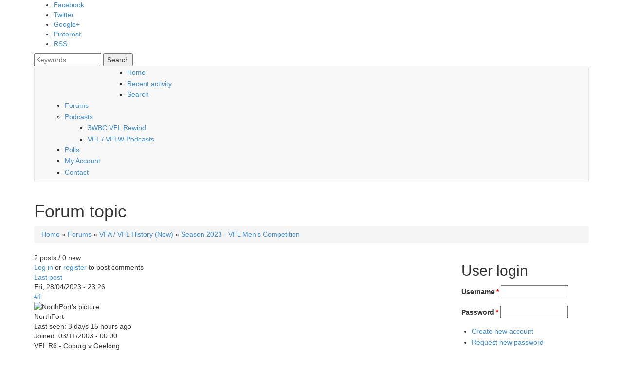

--- FILE ---
content_type: text/html; charset=utf-8
request_url: https://www.vflfooty.com/vfl-r6-coburg-v-geelong
body_size: 11165
content:
<!DOCTYPE html>
<html lang="en" dir="ltr">

<head>
  <meta http-equiv="Content-Type" content="text/html; charset=utf-8" />
<meta name="Generator" content="Drupal 7 (http://drupal.org)" />
<link rel="canonical" href="/vfl-r6-coburg-v-geelong" />
<link rel="shortlink" href="/node/11048" />
<link rel="shortcut icon" href="https://vflfooty.com/files/favicon.ico" type="image/vnd.microsoft.icon" />
  <title>VFL R6 - Coburg v Geelong | VFL FOOTY</title>
  <meta name="viewport" content="width=device-width, initial-scale=1.0, maximum-scale=1.0, user-scalable=no">
  <meta name="HandheldFriendly" content="true" >
  <meta name="apple-touch-fullscreen" content="YES" >
  <style type="text/css" media="all">
@import url("https://vflfooty.com/modules/system/system.base.css?stcewn");
@import url("https://vflfooty.com/modules/system/system.menus.css?stcewn");
@import url("https://vflfooty.com/modules/system/system.messages.css?stcewn");
@import url("https://vflfooty.com/modules/system/system.theme.css?stcewn");
</style>
<style type="text/css" media="all">
@import url("https://vflfooty.com/sites/all/modules/jquery_update/replace/ui/themes/base/minified/jquery.ui.core.min.css?stcewn");
@import url("https://vflfooty.com/sites/all/modules/jquery_update/replace/ui/themes/base/minified/jquery.ui.theme.min.css?stcewn");
</style>
<style type="text/css" media="all">
@import url("https://vflfooty.com/sites/all/modules/comment_notify/comment_notify.css?stcewn");
@import url("https://vflfooty.com/modules/aggregator/aggregator.css?stcewn");
@import url("https://vflfooty.com/modules/comment/comment.css?stcewn");
@import url("https://vflfooty.com/modules/field/theme/field.css?stcewn");
@import url("https://vflfooty.com/modules/node/node.css?stcewn");
@import url("https://vflfooty.com/modules/poll/poll.css?stcewn");
@import url("https://vflfooty.com/sites/all/modules/quiz/quiz.css?stcewn");
@import url("https://vflfooty.com/modules/search/search.css?stcewn");
@import url("https://vflfooty.com/modules/user/user.css?stcewn");
@import url("https://vflfooty.com/modules/forum/forum.css?stcewn");
@import url("https://vflfooty.com/sites/all/modules/views/css/views.css?stcewn");
@import url("https://vflfooty.com/sites/all/modules/ckeditor/css/ckeditor.css?stcewn");
</style>
<style type="text/css" media="all">
@import url("https://vflfooty.com/sites/all/modules/colorbox/styles/stockholmsyndrome/colorbox_style.css?stcewn");
@import url("https://vflfooty.com/sites/all/modules/ctools/css/ctools.css?stcewn");
@import url("https://vflfooty.com/sites/all/modules/ctools/css/modal.css?stcewn");
@import url("https://vflfooty.com/sites/all/modules/modal_forms/css/modal_forms_popup.css?stcewn");
@import url("https://vflfooty.com/sites/all/modules/advanced_forum/styles/naked/advanced-forum.naked.structure.css?stcewn");
@import url("https://vflfooty.com/sites/all/themes/forum_plus/css/advanced_forum/plus/advanced-forum.plus.style.css?stcewn");
@import url("https://vflfooty.com/sites/all/modules/advanced_forum/styles/naked/advanced-forum.naked.images.css?stcewn");
@import url("https://vflfooty.com/sites/all/themes/forum_plus/css/advanced_forum/plus/advanced-forum.plus.images.css?stcewn");
@import url("https://vflfooty.com/sites/all/modules/addtoany/addtoany.css?stcewn");
</style>
<style type="text/css" media="all">
@import url("https://vflfooty.com/sites/all/themes/forum_plus/vendor/bootstrap/css/bootstrap.css?stcewn");
@import url("https://vflfooty.com/sites/all/themes/forum_plus/vendor/bootstrap/css/bootstrap-theme.css?stcewn");
@import url("https://vflfooty.com/sites/all/themes/forum_plus/css/styles.css?stcewn");
</style>
  <script type="text/javascript" src="//code.jquery.com/jquery-2.2.4.min.js"></script>
<script type="text/javascript">
<!--//--><![CDATA[//><!--
window.jQuery || document.write("<script src='/sites/all/modules/jquery_update/replace/jquery/2.2/jquery.min.js'>\x3C/script>")
//--><!]]>
</script>
<script type="text/javascript" src="https://vflfooty.com/misc/jquery-extend-3.4.0.js?v=2.2.4"></script>
<script type="text/javascript" src="https://vflfooty.com/misc/jquery-html-prefilter-3.5.0-backport.js?v=2.2.4"></script>
<script type="text/javascript" src="https://vflfooty.com/misc/jquery.once.js?v=1.2"></script>
<script type="text/javascript" src="https://vflfooty.com/misc/drupal.js?stcewn"></script>
<script type="text/javascript" src="https://vflfooty.com/sites/all/modules/jquery_update/js/jquery_browser.js?v=0.0.1"></script>
<script type="text/javascript" src="//code.jquery.com/ui/1.10.2/jquery-ui.min.js"></script>
<script type="text/javascript">
<!--//--><![CDATA[//><!--
window.jQuery.ui || document.write("<script src='/sites/all/modules/jquery_update/replace/ui/ui/minified/jquery-ui.min.js'>\x3C/script>")
//--><!]]>
</script>
<script type="text/javascript" src="https://vflfooty.com/sites/all/modules/jquery_update/replace/ui/external/jquery.cookie.js?v=67fb34f6a866c40d0570"></script>
<script type="text/javascript" src="https://vflfooty.com/sites/all/modules/jquery_update/replace/jquery.form/4/jquery.form.min.js?v=4.2.1"></script>
<script type="text/javascript" src="https://vflfooty.com/misc/ajax.js?v=7.97"></script>
<script type="text/javascript" src="https://vflfooty.com/sites/all/modules/jquery_update/js/jquery_update.js?v=0.0.1"></script>
<script type="text/javascript" src="https://vflfooty.com/sites/all/modules/comment_notify/comment_notify.js?stcewn"></script>
<script type="text/javascript" src="https://vflfooty.com/sites/all/libraries/colorbox/jquery.colorbox-min.js?stcewn"></script>
<script type="text/javascript" src="https://vflfooty.com/sites/all/modules/colorbox/js/colorbox.js?stcewn"></script>
<script type="text/javascript" src="https://vflfooty.com/sites/all/modules/colorbox/styles/stockholmsyndrome/colorbox_style.js?stcewn"></script>
<script type="text/javascript" src="https://vflfooty.com/sites/all/modules/colorbox/js/colorbox_load.js?stcewn"></script>
<script type="text/javascript" src="https://vflfooty.com/misc/progress.js?v=7.97"></script>
<script type="text/javascript" src="https://vflfooty.com/sites/all/modules/ctools/js/modal.js?stcewn"></script>
<script type="text/javascript" src="https://vflfooty.com/sites/all/modules/modal_forms/js/modal_forms_popup.js?stcewn"></script>
<script type="text/javascript">
<!--//--><![CDATA[//><!--
var switchTo5x = true;var useFastShare = 1;
//--><!]]>
</script>
<script type="text/javascript" src="https://ws.sharethis.com/button/buttons.js"></script>
<script type="text/javascript">
<!--//--><![CDATA[//><!--
if (typeof stLight !== 'undefined') { stLight.options({"publisher":"dr-7d7587a2-c2ef-314a-ec2e-a05ef0ebc617","version":"5x","lang":"en"}); }
//--><!]]>
</script>
<script type="text/javascript" src="https://vflfooty.com/sites/all/themes/forum_plus/vendor/bootstrap/js/bootstrap.js?stcewn"></script>
<script type="text/javascript" src="https://vflfooty.com/sites/all/themes/forum_plus/js/jquery.smooth-scroll.js?stcewn"></script>
<script type="text/javascript" src="https://vflfooty.com/sites/all/themes/forum_plus/js/jquery.cookie.js?stcewn"></script>
<script type="text/javascript" src="https://vflfooty.com/sites/all/themes/forum_plus/js/jquery.matchHeight.js?stcewn"></script>
<script type="text/javascript" src="https://vflfooty.com/sites/all/themes/forum_plus/js/moment.js?stcewn"></script>
<script type="text/javascript" src="https://vflfooty.com/sites/all/themes/forum_plus/js/accordion_menu.js?stcewn"></script>
<script type="text/javascript" src="https://vflfooty.com/sites/all/themes/forum_plus/js/weebpal.js?stcewn"></script>
<script type="text/javascript" src="https://vflfooty.com/sites/all/themes/forum_plus/js/forum_plus.js?stcewn"></script>
<script type="text/javascript">
<!--//--><![CDATA[//><!--
jQuery.extend(Drupal.settings, {"basePath":"\/","pathPrefix":"","setHasJsCookie":0,"ajaxPageState":{"theme":"forum_plus","theme_token":"AA1ApKldPwhlwCIKWMOVNbHRMMs1GYfbEKdZ5v1p1gs","jquery_version":"2.2","jquery_version_token":"T-4i2ELQcOl4nzU9wEySz0fUR-L4e5drJ9LqBDB9nrA","js":{"\/\/code.jquery.com\/jquery-2.2.4.min.js":1,"0":1,"misc\/jquery-extend-3.4.0.js":1,"misc\/jquery-html-prefilter-3.5.0-backport.js":1,"misc\/jquery.once.js":1,"misc\/drupal.js":1,"sites\/all\/modules\/jquery_update\/js\/jquery_browser.js":1,"\/\/code.jquery.com\/ui\/1.10.2\/jquery-ui.min.js":1,"1":1,"sites\/all\/modules\/jquery_update\/replace\/ui\/external\/jquery.cookie.js":1,"sites\/all\/modules\/jquery_update\/replace\/jquery.form\/4\/jquery.form.min.js":1,"misc\/ajax.js":1,"sites\/all\/modules\/jquery_update\/js\/jquery_update.js":1,"sites\/all\/modules\/comment_notify\/comment_notify.js":1,"sites\/all\/libraries\/colorbox\/jquery.colorbox-min.js":1,"sites\/all\/modules\/colorbox\/js\/colorbox.js":1,"sites\/all\/modules\/colorbox\/styles\/stockholmsyndrome\/colorbox_style.js":1,"sites\/all\/modules\/colorbox\/js\/colorbox_load.js":1,"misc\/progress.js":1,"sites\/all\/modules\/ctools\/js\/modal.js":1,"sites\/all\/modules\/modal_forms\/js\/modal_forms_popup.js":1,"2":1,"https:\/\/ws.sharethis.com\/button\/buttons.js":1,"3":1,"sites\/all\/themes\/forum_plus\/vendor\/bootstrap\/js\/bootstrap.js":1,"sites\/all\/themes\/forum_plus\/js\/jquery.smooth-scroll.js":1,"sites\/all\/themes\/forum_plus\/js\/jquery.cookie.js":1,"sites\/all\/themes\/forum_plus\/js\/jquery.matchHeight.js":1,"sites\/all\/themes\/forum_plus\/js\/moment.js":1,"sites\/all\/themes\/forum_plus\/js\/accordion_menu.js":1,"sites\/all\/themes\/forum_plus\/js\/weebpal.js":1,"sites\/all\/themes\/forum_plus\/js\/forum_plus.js":1},"css":{"modules\/system\/system.base.css":1,"modules\/system\/system.menus.css":1,"modules\/system\/system.messages.css":1,"modules\/system\/system.theme.css":1,"misc\/ui\/jquery.ui.core.css":1,"misc\/ui\/jquery.ui.theme.css":1,"sites\/all\/modules\/comment_notify\/comment_notify.css":1,"modules\/aggregator\/aggregator.css":1,"modules\/comment\/comment.css":1,"modules\/field\/theme\/field.css":1,"modules\/node\/node.css":1,"modules\/poll\/poll.css":1,"sites\/all\/modules\/quiz\/quiz.css":1,"modules\/search\/search.css":1,"modules\/user\/user.css":1,"modules\/forum\/forum.css":1,"sites\/all\/modules\/views\/css\/views.css":1,"sites\/all\/modules\/ckeditor\/css\/ckeditor.css":1,"sites\/all\/modules\/colorbox\/styles\/stockholmsyndrome\/colorbox_style.css":1,"sites\/all\/modules\/ctools\/css\/ctools.css":1,"sites\/all\/modules\/ctools\/css\/modal.css":1,"sites\/all\/modules\/modal_forms\/css\/modal_forms_popup.css":1,"sites\/all\/modules\/advanced_forum\/styles\/naked\/advanced-forum.naked.structure.css":1,"sites\/all\/themes\/forum_plus\/css\/advanced_forum\/plus\/advanced-forum.plus.style.css":1,"sites\/all\/modules\/advanced_forum\/styles\/naked\/advanced-forum.naked.images.css":1,"sites\/all\/themes\/forum_plus\/css\/advanced_forum\/plus\/advanced-forum.plus.images.css":1,"sites\/all\/modules\/addtoany\/addtoany.css":1,"sites\/all\/themes\/forum_plus\/vendor\/bootstrap\/css\/bootstrap.css":1,"sites\/all\/themes\/forum_plus\/vendor\/bootstrap\/css\/bootstrap-theme.css":1,"sites\/all\/themes\/forum_plus\/css\/styles.css":1}},"colorbox":{"opacity":"0.85","current":"{current} of {total}","previous":"\u00ab Prev","next":"Next \u00bb","close":"Close","maxWidth":"98%","maxHeight":"98%","fixed":true,"mobiledetect":true,"mobiledevicewidth":"480px","file_public_path":"\/files","specificPagesDefaultValue":"admin*\nimagebrowser*\nimg_assist*\nimce*\nnode\/add\/*\nnode\/*\/edit\nprint\/*\nprintpdf\/*\nsystem\/ajax\nsystem\/ajax\/*"},"CToolsModal":{"loadingText":"Loading...","closeText":"Close Window","closeImage":"\u003Cimg typeof=\u0022foaf:Image\u0022 src=\u0022https:\/\/vflfooty.com\/sites\/all\/modules\/ctools\/images\/icon-close-window.png\u0022 alt=\u0022Close window\u0022 title=\u0022Close window\u0022 \/\u003E","throbber":"\u003Cimg typeof=\u0022foaf:Image\u0022 src=\u0022https:\/\/vflfooty.com\/sites\/all\/modules\/ctools\/images\/throbber.gif\u0022 alt=\u0022Loading\u0022 title=\u0022Loading...\u0022 \/\u003E"},"modal-popup-small":{"modalSize":{"type":"fixed","width":300,"height":300},"modalOptions":{"opacity":0.85,"background":"#000"},"animation":"fadeIn","modalTheme":"ModalFormsPopup","throbber":"\u003Cimg typeof=\u0022foaf:Image\u0022 src=\u0022https:\/\/vflfooty.com\/sites\/all\/modules\/modal_forms\/images\/loading_animation.gif\u0022 alt=\u0022Loading...\u0022 title=\u0022Loading\u0022 \/\u003E","closeText":"Close"},"modal-popup-medium":{"modalSize":{"type":"fixed","width":550,"height":450},"modalOptions":{"opacity":0.85,"background":"#000"},"animation":"fadeIn","modalTheme":"ModalFormsPopup","throbber":"\u003Cimg typeof=\u0022foaf:Image\u0022 src=\u0022https:\/\/vflfooty.com\/sites\/all\/modules\/modal_forms\/images\/loading_animation.gif\u0022 alt=\u0022Loading...\u0022 title=\u0022Loading\u0022 \/\u003E","closeText":"Close"},"modal-popup-large":{"modalSize":{"type":"scale","width":0.8,"height":0.8},"modalOptions":{"opacity":0.85,"background":"#000"},"animation":"fadeIn","modalTheme":"ModalFormsPopup","throbber":"\u003Cimg typeof=\u0022foaf:Image\u0022 src=\u0022https:\/\/vflfooty.com\/sites\/all\/modules\/modal_forms\/images\/loading_animation.gif\u0022 alt=\u0022Loading...\u0022 title=\u0022Loading\u0022 \/\u003E","closeText":"Close"},"urlIsAjaxTrusted":{"\/vfl-r6-coburg-v-geelong?destination=node\/11048":true,"\/vfl-r6-coburg-v-geelong":true}});
//--><!]]>
</script>
</head>
<body class="html not-front not-logged-in one-sidebar sidebar-first page-node page-node- page-node-11048 node-type-forum" >
  <div id="skip-link">
    <a href="#main-content" class="element-invisible element-focusable">Skip to main content</a>
  </div>
    <div id="page" >
  

      <section id="headline" class="headline section">
      <div class="container">
          <div class="region region-headline">
    <div id="block-block-1" class="block block-block">
 <div class="block-inner">
      
  <div class="content">
    <ul class="social-list"><li><a class="fa fa-facebook" href="https://facebook.com/vflfootycom" title="Facebook"><span>Facebook</span></a></li><li><a class="fa fa-twitter" href="#" title="Twitter"><span>Twitter</span></a></li><li><a class="fa fa-google-plus" href="#" title="Google+"><span>Google+</span></a></li><li><a class="fa fa-pinterest" href="#" title="Pinterest"><span>Pinterest</span></a></li><li><a class="fa fa-rss" href="#" title="RSS"><span>RSS</span></a></li></ul>  </div>
 </div>
</div>
<div id="block-search-form" class="block block-search">
 <div class="block-inner">
      
  <div class="content">
    <form action="/vfl-r6-coburg-v-geelong" method="post" id="search-block-form" accept-charset="UTF-8"><div><div class="container-inline">
      <h2 class="element-invisible">Search form</h2>
    <div class="form-item form-type-textfield form-item-search-block-form">
  <label class="element-invisible" for="edit-search-block-form--2">Search </label>
 <input title="Enter the terms you wish to search for." type="text" id="edit-search-block-form--2" name="search_block_form" value="" size="15" maxlength="128" class="form-text" />
</div>
<div class="form-actions form-wrapper" id="edit-actions"><input type="submit" id="edit-submit" name="op" value="Search" class="form-submit" /></div><input type="hidden" name="form_build_id" value="form-prdy7Dj3mjg2mCGIKgKA6aVVnPGtg1gqMt33ju_Qv8c" />
<input type="hidden" name="form_id" value="search_block_form" />
</div>
</div></form>  </div>
 </div>
</div>
  </div>
      </div>
    </section>
  
  <header id="header" class="header section">
    <div class="container">
      <div class="navbar-header">
        
        
          <div class="region region-header">
    <div id="block-block-3" class="block block-block">
 <div class="block-inner">
      
  <div class="content">
    <p>&nbsp;</p>

<p><strong>&nbsp;&nbsp; Saturday, 17 January 2026</strong></p>
  </div>
 </div>
</div>
  </div>

                      </div>

              <nav class="collapse navbar-collapse  navbar navbar-default width" id="main-menu-inner">
          <div class="container-inner">
            <span class="btn-close"><i class="fa fa-times"></i></span>
              <div class="region region-main-menu">
    <div id="block-system-navigation" class="block block-system block-menu">
 <div class="block-inner">
      
  <div class="content">
    <ul class="menu"><li class="first leaf"><a href="/" title="">Home</a></li>
<li class="leaf"><a href="/siteactivity" title="All recent site activity">Recent activity</a></li>
<li class="leaf"><a href="/search">Search</a></li>
<li class="collapsed"><a href="/forum">Forums</a></li>
<li class="expanded"><a href="/aggregator" title="">Podcasts</a><ul class="menu"><li class="first leaf"><a href="/aggregator/categories/2">3WBC VFL Rewind</a></li>
<li class="last leaf"><a href="/aggregator/categories/1" title="">VFL / VFLW Podcasts</a></li>
</ul></li>
<li class="leaf"><a href="/poll">Polls</a></li>
<li class="leaf"><a href="/user" title="">My Account</a></li>
<li class="last leaf"><a href="/contact">Contact</a></li>
</ul>  </div>
 </div>
</div>
  </div>
          </div>
        </nav>
            <a id="menu-toggle" class="navbar-toggle" href="#menu-toggle">
        <span class="icon-bar"></span>
        <span class="icon-bar"></span>
        <span class="icon-bar"></span>
      </a>
    </div>
  </header>

      <section id="title" class="section-title section">
      <div class="container">
                <h1 class="title" id="page-title">Forum topic</h1>
              </div>
    </section>
  
  
  
  
  
      <section id="breadcrumb" class="section">
      <div class="container">
        <h2 class="element-invisible">You are here</h2><div class="breadcrumb"><a href="/">Home</a> » <a href="/forum">Forums</a> » <a href="/forums/vfa-vfl-history-new">VFA / VFL History (New)</a> » <a href="/forums/season-2023-vfl-men%E2%80%99s-competition">Season 2023 - VFL Men’s Competition</a></div>      </div>
    </section>
  
      <section id="tabs" class="tabs">
      <div class="container">
              </div>
    </section>
  
  <section id="main" class="main section">
    <div class="container">
      <div class="row">
        <div id="main-area" class="col-sm-9">
          <div id="content" class="column">
                        <a id="main-content"></a>
                                      <div class="region region-content">
    <div id="block-system-main" class="block block-system">
 <div class="block-inner">
      
  <div class="content">
    
  
<div id="forum-topic-header" class="forum-topic-header clearfix">
	
  <div class="topic-post-count">
  2 posts / 0 new  </div>

      <div class="topic-reply-link">
    <a href="/user/login?destination=node/11048%23comment-form">Log in</a> or <a href="/user/register?destination=node/11048%23comment-form">register</a> to post comments    </div>
  
  
      <div class="last-post-link">
     <a href="/vfl-r6-coburg-v-geelong#comment-71524" class="af-button-large active"><span>Last post</span></a>    </div>
  

  <a id="forum-topic-top"></a>
</div>

<div id="post-11048" class="forum-post clearfix en posted-by-4"  about="/vfl-r6-coburg-v-geelong" typeof="sioc:Post sioct:BoardPost">
  <div class="forum-post-info clearfix">
    <div class="forum-posted-on">
      <span property="dc:date dc:created" content="2023-04-28T23:26:40+10:00" datatype="xsd:dateTime">Fri, 28/04/2023 - 23:26</span>
                </div>
    
    
        
    <span class="forum-post-number"><a href="/vfl-r6-coburg-v-geelong" class="active">#1</a></span>
  </div> 
  <div class="forum-post-wrapper">
    <div class="forum-post-panel-sub">
              

<div class="author-pane">
 <div class="author-pane-inner">
        <div class="author-pane-section author-pane-general">

    <div class="status-picture">
                    
  <div class="picture">
    <img typeof="foaf:Image" src="https://vflfooty.com/files/pictures/picture-4-1647485631.jpg" alt="NorthPort&#039;s picture" title="NorthPort&#039;s picture" />  </div>
            
    </div>
                    <div class="author-pane-line author-offline">
                   </div>
                  <div class="author-pane-line author-name">
        <span class="username" xml:lang="" about="/users/northport" typeof="sioc:UserAccount" property="foaf:name" datatype="">NorthPort</span>      </div>

      

                    <div class="author-pane-line">
           <span class="author-pane-label">Last seen:</span> 3 days 15 hours ago        </div>
      
            
            
                    <div class="author-pane-line author-joined">
          <span class="author-pane-label">Joined:</span> 03/11/2003 - 00:00        </div>
      
            
                </div>

        <div class="author-pane-section author-pane-contact">
            
            
            
                </div>

        <div class="author-pane-section author-pane-admin">
            
              </div>
  </div>
</div>
          </div>

    <div class="forum-post-panel-main clearfix">
              <div class="forum-post-title">
          VFL R6 - Coburg v Geelong        </div>
      
      <div class="forum-post-content">
        <div class="field field-name-body field-type-text-with-summary field-label-above"><div class="field-label">Body:&nbsp;</div><div class="field-items"><div class="field-item even" property="content:encoded"><p>COBURG vs GEELONG CATS Sunday 30 April, 12:00pm, Piranha Park Head-to-head: Geelong 21-7. At Piranha Park: Geelong 6-3. Streak: Coburg 1</p>
<p>COBURG</p>
<p>B: K. Weightman (26), W. Bella (31), T. McKenzie (3) HB: B. Gillard (11), H. Nolan (6), F. Gentile (4) C: B. Reddick (33), J. Corigliano (2), S. Mason (22) HF: B. Jepson (21), T. Warren (30), R. Sturgess (9) F: L. Nelson (1), M. Podhajski (10), A. Clarke (12) R: D. Johnston (41), L. Walker (25), N. Boucher (17) INT: J. Bowne (16), B. Cameron (40), M. Thompson (42), H. McGlashan (15), J. Baddeley-Kelly (19) EMG: M. Kennedy (24), R. Exon (5), A. Gundry (44), J. D'Intinosante (7)</p>
<p>IN: J. Bowne, B. Cameron, M. Thompson OUT: R. Exon, M. Kennedy, M. Simpson</p>
<p>GEELONG CATS</p>
<p>B: C. Whyte (11), B. Van De Heuvel (55), B. Lloyd (74) HB: O. Mullin (34), D. Capiron (50), M. Herbert (62) C: M. Knevitt (10), B. Parfitt (3), O. Dempsey (28) HF: T. Clohesy (40), A. Byrne (81), P. Foster (19) F: O. Riccardi (21), O. Murdoch (31), T. Bruhn (4) R: J. Ceglar (15), J. Clark (13), J. Chalcraft (57) INT: T. Feely (68), J. Willis (20), R. Eyers (75)*, H. Lucas (82), M. Lloyd (52) EMG: O. Morrison (73), T. Panuccio (64), G. Stevens, T. Lewis (66), M. Marriott (56), J. Leonard (53)</p>
<p>IN: T. Bruhn, P. Foster, O. Mullin, O. Murdoch, B. Parfitt, J. Willis OUT: L. Antonac (concussion), W. Christie (knee), B. Ham (hamstring), H. Benson, S. Bourke, T. Lewis (omit) NEW: Phoenix Foster, 18, Norwood (SANFL)</p>
</div></div></div><div class="sharethis-buttons"><div class="sharethis-wrapper"><span st_url="https://vflfooty.com/vfl-r6-coburg-v-geelong" st_title="VFL%20R6%20-%20Coburg%20v%20Geelong" class="st_facebook_button" displayText="facebook"></span>
</div></div>
      </div>

      
          </div>
  </div>
  
  <div class="forum-post-footer clearfix">
    <div class="forum-jump-links">
      <a href="#forum-topic-top" title="Jump to top of page" class="af-button-small"><span>Top</span></a>
    </div>

    <div class="forum-post-links">
      <ul class="links inline"><li class="comment_forbidden first last"><span><a href="/user/login?destination=node/11048%23comment-form">Log in</a> or <a href="/user/register?destination=node/11048%23comment-form">register</a> to post comments</span></li>
</ul>    </div>
  </div>
  </div>
<div id="forum-comments" class="comment-wrapper">
  <a id="comment-71524"></a>


<div id="post-71524" class="forum-post clearfix en posted-by-310"  about="/comment/71524#comment-71524" typeof="sioc:Post sioct:Comment">
  <div class="forum-post-info clearfix">
    <div class="forum-posted-on">
      Sun, 30/04/2023 - 21:29
                    
        
                  </div>
    
    
        
    <span class="forum-post-number"><a href="/comment/71524#comment-71524" class="permalink" rel="bookmark">#2</a></span>
  </div> 
  <div class="forum-post-wrapper">
    <div class="forum-post-panel-sub">
              

<div class="author-pane">
 <div class="author-pane-inner">
        <div class="author-pane-section author-pane-general">

    <div class="status-picture">
                    
            
    </div>
                    <div class="author-pane-line author-offline">
                   </div>
                  <div class="author-pane-line author-name">
        <span class="username" xml:lang="" about="/users/paul" typeof="sioc:UserAccount" property="foaf:name" datatype="">paul</span>      </div>

      

                    <div class="author-pane-line">
           <span class="author-pane-label">Last seen:</span> 4 months 3 weeks ago        </div>
      
            
            
                    <div class="author-pane-line author-joined">
          <span class="author-pane-label">Joined:</span> 11/04/2006 - 00:00        </div>
      
            
                </div>

        <div class="author-pane-section author-pane-contact">
            
            
            
                </div>

        <div class="author-pane-section author-pane-admin">
            
              </div>
  </div>
</div>
          </div>

    <div class="forum-post-panel-main clearfix">
      
      <div class="forum-post-content">
        <span rel="sioc:reply_of" resource="/vfl-r6-coburg-v-geelong" class="rdf-meta element-hidden"></span><div class="field field-name-comment-body field-type-text-long field-label-hidden"><div class="field-items"><div class="field-item even" property="content:encoded"><p>Gutting result for the Burger in this one, but at least they're getting close.</p>
</div></div></div>      </div>

      
          </div>
  </div>
  
  <div class="forum-post-footer clearfix">
    <div class="forum-jump-links">
      <a href="#forum-topic-top" title="Jump to top of page" class="af-button-small"><span>Top</span></a>
    </div>

    <div class="forum-post-links">
      <ul class="links inline"><li class="comment_forbidden first last"><span><a href="/user/login?destination=node/11048%23comment-form">Log in</a> or <a href="/user/register?destination=node/11048%23comment-form">register</a> to post comments</span></li>
</ul>    </div>
  </div>
  </div>
        </div>
  </div>
 </div>
</div>
  </div>
          </div>
        </div>
                  <aside id="sidebar-first" class="sidebar col-sm-3">
              <div class="region region-sidebar-first">
    <div id="block-user-login--2" class="block block-user">
 <div class="block-inner">
        <h2><span>User login</span></h2>
    
  <div class="content">
    <form action="/vfl-r6-coburg-v-geelong?destination=node/11048" method="post" id="user-login-form" accept-charset="UTF-8"><div><div class="form-item form-type-textfield form-item-name">
  <label for="edit-name">Username <span class="form-required" title="This field is required.">*</span></label>
 <input type="text" id="edit-name" name="name" value="" size="15" maxlength="60" class="form-text required" />
</div>
<div class="form-item form-type-password form-item-pass">
  <label for="edit-pass">Password <span class="form-required" title="This field is required.">*</span></label>
 <input type="password" id="edit-pass" name="pass" size="15" maxlength="128" class="form-text required" />
</div>
<div class="item-list"><ul><li class="first"><a href="/user/register" title="Create a new user account.">Create new account</a></li>
<li class="last"><a href="/user/password" title="Request new password via e-mail.">Request new password</a></li>
</ul></div><input type="hidden" name="form_build_id" value="form-HK5WAEreElPWvIJ8SuMfoRa2kA8NEM6cAC0Zp6tPF_Q" />
<input type="hidden" name="form_id" value="user_login_block" />
<div class="form-actions form-wrapper" id="edit-actions--2"><input type="submit" id="edit-submit--2" name="op" value="Log in" class="form-submit" /></div></div></form>  </div>
 </div>
</div>
<div id="block-poll-recent--2" class="block block-poll">
 <div class="block-inner">
        <h2><span>Poll</span></h2>
    
  <div class="content">
    <form action="/vfl-r6-coburg-v-geelong" method="post" id="poll-view-voting" accept-charset="UTF-8"><div><div class="poll">
  <div class="vote-form">
    <div class="choices">
              <div class="title">Off-season poll.  Whats your &quot;go-to&quot; at the kiosk?</div>
            <div class="form-item form-type-radios form-item-choice">
  <label class="element-invisible" for="edit-choice">Choices </label>
 <div id="edit-choice" class="form-radios"><div class="form-item form-type-radio form-item-choice">
 <input type="radio" id="edit-choice-828" name="choice" value="828" class="form-radio" />  <label class="option" for="edit-choice-828">Chips </label>

</div>
<div class="form-item form-type-radio form-item-choice">
 <input type="radio" id="edit-choice-829" name="choice" value="829" class="form-radio" />  <label class="option" for="edit-choice-829">Pie / Pastie </label>

</div>
<div class="form-item form-type-radio form-item-choice">
 <input type="radio" id="edit-choice-830" name="choice" value="830" class="form-radio" />  <label class="option" for="edit-choice-830">Hot Dog </label>

</div>
<div class="form-item form-type-radio form-item-choice">
 <input type="radio" id="edit-choice-831" name="choice" value="831" class="form-radio" />  <label class="option" for="edit-choice-831">Dim Sim (steamed/fried) </label>

</div>
<div class="form-item form-type-radio form-item-choice">
 <input type="radio" id="edit-choice-832" name="choice" value="832" class="form-radio" />  <label class="option" for="edit-choice-832">Potato Cakes </label>

</div>
<div class="form-item form-type-radio form-item-choice">
 <input type="radio" id="edit-choice-833" name="choice" value="833" class="form-radio" />  <label class="option" for="edit-choice-833">Other </label>

</div>
</div>
</div>
    </div>
    <input type="submit" id="edit-vote" name="op" value="Vote" class="form-submit" />  </div>
    <input type="hidden" name="form_build_id" value="form-EQ_43_hHFaXFRf2iJwRQUZM-iMiEZBqtYRaNakL3_78" />
<input type="hidden" name="form_id" value="poll_view_voting" />
</div>
</div></form><ul class="links"><li class="0 first"><a href="/poll" title="View the list of polls on this site.">Older polls</a></li>
<li class="1 last"><a href="/node/11347/results" title="View the current poll results.">Results</a></li>
</ul>  </div>
 </div>
</div>
<div id="block-block-12--2" class="block block-block">
 <div class="block-inner">
      
  <div class="content">
    <script async src="https://pagead2.googlesyndication.com/pagead/js/adsbygoogle.js?client=ca-pub-8746890826460980"
     crossorigin="anonymous"></script>
<!-- Sidebar One Square -->
<ins class="adsbygoogle"
     style="display:block"
     data-ad-client="ca-pub-8746890826460980"
     data-ad-slot="3965743043"
     data-ad-format="auto"
     data-full-width-responsive="true"></ins>
<script>
     (adsbygoogle = window.adsbygoogle || []).push({});
</script>  </div>
 </div>
</div>
<div id="block-views-site-activity-block--2" class="block block-views">
 <div class="block-inner">
        <h2><span>Site activity</span></h2>
    
  <div class="content">
    <div class="view view-site-activity view-id-site_activity view-display-id-block view-dom-id-df7b48a3ab144a1ebc4dcce09c322d8c">
        
  
  
      <div class="view-content">
        <div class="views-row views-row-1 views-row-odd views-row-first">
      
  <div class="views-field views-field-title">        <span class="field-content"><a href="/vfl-season-2026">VFL Season 2026</a></span>  </div>  
  <div class="views-field views-field-last-comment-name">    <span class="views-label views-label-last-comment-name">Last comment by: </span>    <span class="field-content"><span class="username" xml:lang="" about="/users/robbo" typeof="sioc:UserAccount" property="foaf:name" datatype="">Robbo</span></span>  </div>  
  <div class="views-field views-field-last-comment-timestamp">        <span class="field-content">16/01/2026 - 15:29</span>  </div>  </div>
  <div class="views-row views-row-2 views-row-even">
      
  <div class="views-field views-field-title">        <span class="field-content"><a href="/merry-christmas-and-happy-new-year-2026">Merry Christmas and Happy New Year for 2026</a></span>  </div>  
  <div class="views-field views-field-last-comment-name">    <span class="views-label views-label-last-comment-name">Last comment by: </span>    <span class="field-content"><span class="username" xml:lang="" about="/users/pimentver" typeof="sioc:UserAccount" property="foaf:name" datatype="">Pimentver</span></span>  </div>  
  <div class="views-field views-field-last-comment-timestamp">        <span class="field-content">15/01/2026 - 13:11</span>  </div>  </div>
  <div class="views-row views-row-3 views-row-odd">
      
  <div class="views-field views-field-title">        <span class="field-content"><a href="/port-melbourne-2026">Port Melbourne 2026</a></span>  </div>  
  <div class="views-field views-field-last-comment-name">    <span class="views-label views-label-last-comment-name">Last comment by: </span>    <span class="field-content"><span class="username" xml:lang="" about="/users/megaa" typeof="sioc:UserAccount" property="foaf:name" datatype="">MegaA</span></span>  </div>  
  <div class="views-field views-field-last-comment-timestamp">        <span class="field-content">14/01/2026 - 17:17</span>  </div>  </div>
  <div class="views-row views-row-4 views-row-even">
      
  <div class="views-field views-field-title">        <span class="field-content"><a href="/frankston-2026-preseaon-discussion">Frankston 2026 Preseaon Discussion</a></span>  </div>  
  <div class="views-field views-field-last-comment-name">    <span class="views-label views-label-last-comment-name">Last comment by: </span>    <span class="field-content"><span class="username" xml:lang="" about="/users/upthedolphins" typeof="sioc:UserAccount" property="foaf:name" datatype="">UpTheDolphins</span></span>  </div>  
  <div class="views-field views-field-last-comment-timestamp">        <span class="field-content">15/12/2025 - 19:54</span>  </div>  </div>
  <div class="views-row views-row-5 views-row-odd">
      
  <div class="views-field views-field-title">        <span class="field-content"><a href="/pre-season-game-coburg-vs-glenelg">Pre Season game Coburg vs Glenelg</a></span>  </div>  
  <div class="views-field views-field-last-comment-name">    <span class="views-label views-label-last-comment-name">Last comment by: </span>    <span class="field-content"><span class="username" xml:lang="" about="/users/northport" typeof="sioc:UserAccount" property="foaf:name" datatype="">NorthPort</span></span>  </div>  
  <div class="views-field views-field-last-comment-timestamp">        <span class="field-content">02/01/2026 - 00:19</span>  </div>  </div>
  <div class="views-row views-row-6 views-row-even">
      
  <div class="views-field views-field-title">        <span class="field-content"><a href="/breaking-news-preston-lose-vfl-licence">Breaking News: Preston lose VFL Licence</a></span>  </div>  
  <div class="views-field views-field-last-comment-name">    <span class="views-label views-label-last-comment-name">Last comment by: </span>    <span class="field-content"><span class="username" xml:lang="" about="/users/upthedolphins" typeof="sioc:UserAccount" property="foaf:name" datatype="">UpTheDolphins</span></span>  </div>  
  <div class="views-field views-field-last-comment-timestamp">        <span class="field-content">20/12/2025 - 11:44</span>  </div>  </div>
  <div class="views-row views-row-7 views-row-odd">
      
  <div class="views-field views-field-title">        <span class="field-content"><a href="/port-melbourne-sell-pokies">Port Melbourne sell pokies</a></span>  </div>  
  <div class="views-field views-field-last-comment-name">    <span class="views-label views-label-last-comment-name">Last comment by: </span>    <span class="field-content"><span class="username" xml:lang="" about="/users/northport" typeof="sioc:UserAccount" property="foaf:name" datatype="">NorthPort</span></span>  </div>  
  <div class="views-field views-field-last-comment-timestamp">        <span class="field-content">09/12/2025 - 00:21</span>  </div>  </div>
  <div class="views-row views-row-8 views-row-even">
      
  <div class="views-field views-field-title">        <span class="field-content"><a href="/uncertain-future-darebin-possible-richmond-alignment">Uncertain future for Darebin (possible Richmond alignment?)</a></span>  </div>  
  <div class="views-field views-field-last-comment-name">    <span class="views-label views-label-last-comment-name">Last comment by: </span>    <span class="field-content"><span class="username" xml:lang="" about="/users/spiny-norman" typeof="sioc:UserAccount" property="foaf:name" datatype="">Spiny Norman</span></span>  </div>  
  <div class="views-field views-field-last-comment-timestamp">        <span class="field-content">27/11/2025 - 22:28</span>  </div>  </div>
  <div class="views-row views-row-9 views-row-odd">
      
  <div class="views-field views-field-title">        <span class="field-content"><a href="/port-under-fire-over-cfmeu-relations">Port under fire over cfmeu relations</a></span>  </div>  
  <div class="views-field views-field-last-comment-name">    <span class="views-label views-label-last-comment-name">Last comment by: </span>    <span class="field-content"><span class="username" xml:lang="" about="/users/pimentver" typeof="sioc:UserAccount" property="foaf:name" datatype="">Pimentver</span></span>  </div>  
  <div class="views-field views-field-last-comment-timestamp">        <span class="field-content">12/11/2025 - 23:23</span>  </div>  </div>
  <div class="views-row views-row-10 views-row-even views-row-last">
      
  <div class="views-field views-field-title">        <span class="field-content"><a href="/what-long-term-viability-competition">What is the long term viability of the competition </a></span>  </div>  
  <div class="views-field views-field-last-comment-name">    <span class="views-label views-label-last-comment-name">Last comment by: </span>    <span class="field-content"><span class="username" xml:lang="" about="/users/pimentver" typeof="sioc:UserAccount" property="foaf:name" datatype="">Pimentver</span></span>  </div>  
  <div class="views-field views-field-last-comment-timestamp">        <span class="field-content">07/11/2025 - 22:24</span>  </div>  </div>
    </div>
  
  
  
      
<div class="more-link">
  <a href="/siteactivity">
    more  </a>
</div>
  
  
  
</div>  </div>
 </div>
</div>
<div id="block-block-9--2" class="block block-block">
 <div class="block-inner">
      
  <div class="content">
    <script async src="https://pagead2.googlesyndication.com/pagead/js/adsbygoogle.js?client=ca-pub-8746890826460980"
     crossorigin="anonymous"></script>
<!-- Responsive Vertical 19112020 -->
<ins class="adsbygoogle"
     style="display:block"
     data-ad-client="ca-pub-8746890826460980"
     data-ad-slot="2637029918"
     data-ad-format="auto"
     data-full-width-responsive="true"></ins>
<script>
     (adsbygoogle = window.adsbygoogle || []).push({});
</script>  </div>
 </div>
</div>
  </div>
          </aside>
                
      </div>
    </div>
  </section>

  
  
      <section id="panel-third" class="panel">
      <div class="container">
          <div class="region region-panel-third">
    <div id="block-block-10" class="block block-block">
 <div class="block-inner">
      
  <div class="content">
    <script async src="https://pagead2.googlesyndication.com/pagead/js/adsbygoogle.js?client=ca-pub-8746890826460980"
     crossorigin="anonymous"></script>
<!-- Horizontal 19112020 -->
<ins class="adsbygoogle"
     style="display:block"
     data-ad-client="ca-pub-8746890826460980"
     data-ad-slot="1149085765"
     data-ad-format="auto"
     data-full-width-responsive="true"></ins>
<script>
     (adsbygoogle = window.adsbygoogle || []).push({});
</script>  </div>
 </div>
</div>
  </div>
      </div>
    </section>
  
      <section id="panel-footer" class="panel">
      <div class="container">
        <div class="row">
            <div class="panel-column col-sm-3 panel-footer-1">
        <div class="grid-inner clearfix">
                        <div class="region region-panel-footer-1">
    <div id="block-block-15--2" class="block block-block">
 <div class="block-inner">
        <h2><span>3WBC Live Stream</span></h2>
    
  <div class="content">
    <p><a href="https://www.3wbc.org.au/popup-player/"><img alt="" src="/files/blocks/3WBC.jpg" /></a></p>
  </div>
 </div>
</div>
  </div>
                  </div>
      </div>
                <div class="panel-column col-sm-3 panel-footer-2">
        <div class="grid-inner clearfix">
                        <div class="region region-panel-footer-2">
    <div id="block-block-17--2" class="block block-block">
 <div class="block-inner">
      
  <div class="content">
    <iframe style="border-radius:12px" src="https://open.spotify.com/embed/episode/3soBVlLnwDnj8NjI14mD9e?utm_source=generator&amp;theme=0" width="100%" height="152" frameborder="0" allowfullscreen="" allow="autoplay; clipboard-write; encrypted-media; fullscreen; picture-in-picture" loading="lazy"></iframe>  </div>
 </div>
</div>
  </div>
                  </div>
      </div>
                <div class="panel-column col-sm-3 panel-footer-3">
        <div class="grid-inner clearfix">
                        <div class="region region-panel-footer-3">
    <div id="block-block-16--2" class="block block-block">
 <div class="block-inner">
        <h2><span>3SER Live Stream</span></h2>
    
  <div class="content">
    <p><a href="https://www.caseyradio.com.au/"><img alt="" src="/files/blocks/3SER.jpg" /></a></p>
  </div>
 </div>
</div>
  </div>
                  </div>
      </div>
                <div class="panel-column col-sm-3 panel-footer-4">
        <div class="grid-inner clearfix">
                      &nbsp;
                  </div>
      </div>
      </div>      </div>
    </section>
  

      <footer id="footer" class="section">
      <div class="container">
          <div class="region region-footer">
    <div id="block-block-5" class="block block-block">
 <div class="block-inner">
      
  <div class="content">
    <div>
<p>VFL Footy - Unofficial VFA/VFL website</p>
<p>Celebrating 20 years of online news and comments on the VFA/VFL.<br />
email: <a href="mailto:vflfooty@vflfooty.com">vflfooty@vflfooty.com</a></p>
<p> </p>
</div>
  </div>
 </div>
</div>
  </div>
        <!--?php print $feed_icons; ?-->
      </div>
    </footer>
  
  <a title="Back to Top" class="btn-btt" href="#Top" style="display: none;">Top</a>
</div>

  </body>
</html>


--- FILE ---
content_type: text/html; charset=utf-8
request_url: https://www.google.com/recaptcha/api2/aframe
body_size: 265
content:
<!DOCTYPE HTML><html><head><meta http-equiv="content-type" content="text/html; charset=UTF-8"></head><body><script nonce="_AXmis9CcYc2wFtInsUUoQ">/** Anti-fraud and anti-abuse applications only. See google.com/recaptcha */ try{var clients={'sodar':'https://pagead2.googlesyndication.com/pagead/sodar?'};window.addEventListener("message",function(a){try{if(a.source===window.parent){var b=JSON.parse(a.data);var c=clients[b['id']];if(c){var d=document.createElement('img');d.src=c+b['params']+'&rc='+(localStorage.getItem("rc::a")?sessionStorage.getItem("rc::b"):"");window.document.body.appendChild(d);sessionStorage.setItem("rc::e",parseInt(sessionStorage.getItem("rc::e")||0)+1);localStorage.setItem("rc::h",'1768643811967');}}}catch(b){}});window.parent.postMessage("_grecaptcha_ready", "*");}catch(b){}</script></body></html>